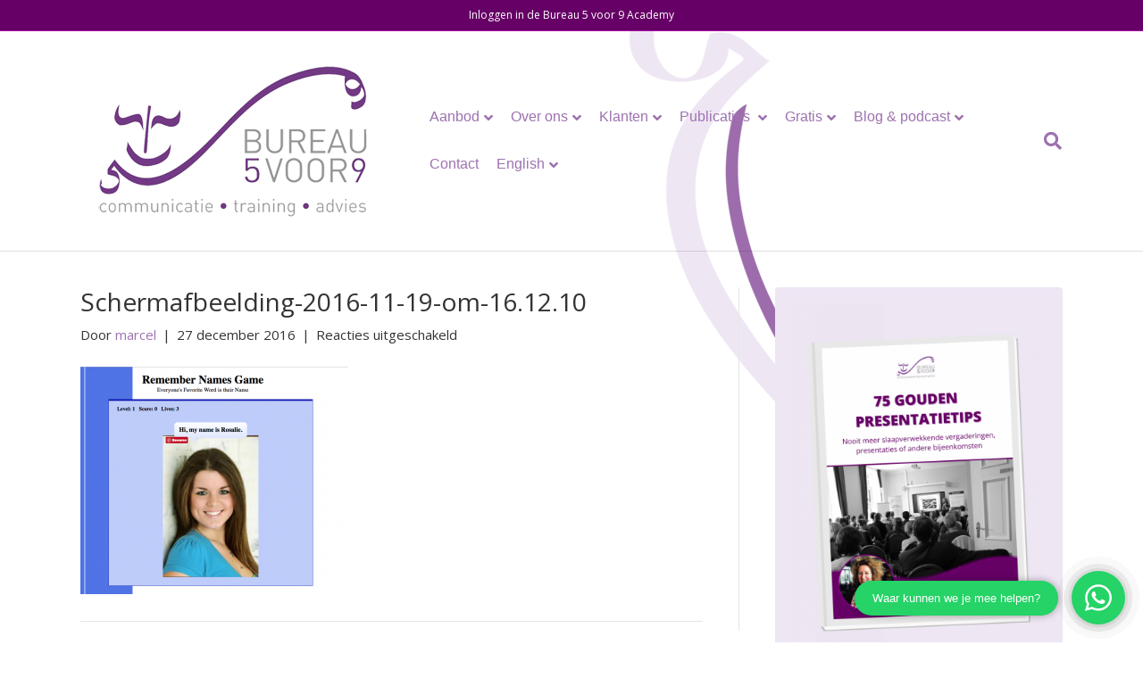

--- FILE ---
content_type: text/html; charset=UTF-8
request_url: https://www.5voor9.com/2016/11/19/namen-onthouden/schermafbeelding-2016-11-19-om-16-12-10/
body_size: 79617
content:
<!DOCTYPE html>
<html lang="nl-NL">
<head>
<meta charset="UTF-8" />
<meta name='viewport' content='width=device-width, initial-scale=1.0' />
<meta http-equiv='X-UA-Compatible' content='IE=edge' />
<link rel="profile" href="https://gmpg.org/xfn/11" />
<meta name='robots' content='index, follow, max-image-preview:large, max-snippet:-1, max-video-preview:-1' />

	<!-- This site is optimized with the Yoast SEO plugin v26.5 - https://yoast.com/wordpress/plugins/seo/ -->
	<title>Schermafbeelding-2016-11-19-om-16.12.10 - Bureau 5 voor 9</title>
	<link rel="canonical" href="https://www.5voor9.com/2016/11/19/namen-onthouden/schermafbeelding-2016-11-19-om-16-12-10/" />
	<meta property="og:locale" content="nl_NL" />
	<meta property="og:type" content="article" />
	<meta property="og:title" content="Schermafbeelding-2016-11-19-om-16.12.10 - Bureau 5 voor 9" />
	<meta property="og:url" content="https://www.5voor9.com/2016/11/19/namen-onthouden/schermafbeelding-2016-11-19-om-16-12-10/" />
	<meta property="og:site_name" content="Bureau 5 voor 9" />
	<meta property="article:modified_time" content="2016-12-27T10:08:26+00:00" />
	<meta property="og:image" content="https://www.5voor9.com/2016/11/19/namen-onthouden/schermafbeelding-2016-11-19-om-16-12-10" />
	<meta property="og:image:width" content="847" />
	<meta property="og:image:height" content="719" />
	<meta property="og:image:type" content="image/png" />
	<meta name="twitter:card" content="summary_large_image" />
	<script type="application/ld+json" class="yoast-schema-graph">{"@context":"https://schema.org","@graph":[{"@type":"WebPage","@id":"https://www.5voor9.com/2016/11/19/namen-onthouden/schermafbeelding-2016-11-19-om-16-12-10/","url":"https://www.5voor9.com/2016/11/19/namen-onthouden/schermafbeelding-2016-11-19-om-16-12-10/","name":"Schermafbeelding-2016-11-19-om-16.12.10 - Bureau 5 voor 9","isPartOf":{"@id":"https://www.5voor9.com/#website"},"primaryImageOfPage":{"@id":"https://www.5voor9.com/2016/11/19/namen-onthouden/schermafbeelding-2016-11-19-om-16-12-10/#primaryimage"},"image":{"@id":"https://www.5voor9.com/2016/11/19/namen-onthouden/schermafbeelding-2016-11-19-om-16-12-10/#primaryimage"},"thumbnailUrl":"https://www.5voor9.com/wp-content/uploads/2016/12/Schermafbeelding-2016-11-19-om-16.12.10.png","datePublished":"2016-12-27T10:08:20+00:00","dateModified":"2016-12-27T10:08:26+00:00","breadcrumb":{"@id":"https://www.5voor9.com/2016/11/19/namen-onthouden/schermafbeelding-2016-11-19-om-16-12-10/#breadcrumb"},"inLanguage":"nl-NL","potentialAction":[{"@type":"ReadAction","target":["https://www.5voor9.com/2016/11/19/namen-onthouden/schermafbeelding-2016-11-19-om-16-12-10/"]}]},{"@type":"ImageObject","inLanguage":"nl-NL","@id":"https://www.5voor9.com/2016/11/19/namen-onthouden/schermafbeelding-2016-11-19-om-16-12-10/#primaryimage","url":"https://www.5voor9.com/wp-content/uploads/2016/12/Schermafbeelding-2016-11-19-om-16.12.10.png","contentUrl":"https://www.5voor9.com/wp-content/uploads/2016/12/Schermafbeelding-2016-11-19-om-16.12.10.png","width":847,"height":719,"caption":"Mark, Hans, Sietse en Titia"},{"@type":"BreadcrumbList","@id":"https://www.5voor9.com/2016/11/19/namen-onthouden/schermafbeelding-2016-11-19-om-16-12-10/#breadcrumb","itemListElement":[{"@type":"ListItem","position":1,"name":"Home","item":"https://www.5voor9.com/"},{"@type":"ListItem","position":2,"name":"Namen onthouden? De beste tips","item":"https://www.5voor9.com/2016/11/19/namen-onthouden/"},{"@type":"ListItem","position":3,"name":"Schermafbeelding-2016-11-19-om-16.12.10"}]},{"@type":"WebSite","@id":"https://www.5voor9.com/#website","url":"https://www.5voor9.com/","name":"Bureau 5 voor 9","description":"Communicatie Training Advies","potentialAction":[{"@type":"SearchAction","target":{"@type":"EntryPoint","urlTemplate":"https://www.5voor9.com/?s={search_term_string}"},"query-input":{"@type":"PropertyValueSpecification","valueRequired":true,"valueName":"search_term_string"}}],"inLanguage":"nl-NL"}]}</script>
	<!-- / Yoast SEO plugin. -->


<link rel='dns-prefetch' href='//fonts.googleapis.com' />
<link href='https://fonts.gstatic.com' crossorigin rel='preconnect' />
<link rel="alternate" type="application/rss+xml" title="Bureau 5 voor 9 &raquo; feed" href="https://www.5voor9.com/feed/" />
<link rel="alternate" type="application/rss+xml" title="Bureau 5 voor 9 &raquo; reacties feed" href="https://www.5voor9.com/comments/feed/" />
<link rel="alternate" title="oEmbed (JSON)" type="application/json+oembed" href="https://www.5voor9.com/wp-json/oembed/1.0/embed?url=https%3A%2F%2Fwww.5voor9.com%2F2016%2F11%2F19%2Fnamen-onthouden%2Fschermafbeelding-2016-11-19-om-16-12-10%2F" />
<link rel="alternate" title="oEmbed (XML)" type="text/xml+oembed" href="https://www.5voor9.com/wp-json/oembed/1.0/embed?url=https%3A%2F%2Fwww.5voor9.com%2F2016%2F11%2F19%2Fnamen-onthouden%2Fschermafbeelding-2016-11-19-om-16-12-10%2F&#038;format=xml" />
<link rel="preload" href="https://www.5voor9.com/wp-content/plugins/bb-plugin/fonts/fontawesome/5.15.3/webfonts/fa-brands-400.woff2" as="font" type="font/woff2" crossorigin="anonymous">
<link rel="preload" href="https://www.5voor9.com/wp-content/plugins/bb-plugin/fonts/fontawesome/5.15.3/webfonts/fa-solid-900.woff2" as="font" type="font/woff2" crossorigin="anonymous">
<link rel="preload" href="https://www.5voor9.com/wp-content/plugins/bb-plugin/fonts/fontawesome/5.15.3/webfonts/fa-regular-400.woff2" as="font" type="font/woff2" crossorigin="anonymous">
		<!-- This site uses the Google Analytics by MonsterInsights plugin v9.10.0 - Using Analytics tracking - https://www.monsterinsights.com/ -->
		<!-- Opmerking: MonsterInsights is momenteel niet geconfigureerd op deze site. De site eigenaar moet authenticeren met Google Analytics in de MonsterInsights instellingen scherm. -->
					<!-- No tracking code set -->
				<!-- / Google Analytics by MonsterInsights -->
		<style id='wp-img-auto-sizes-contain-inline-css'>
img:is([sizes=auto i],[sizes^="auto," i]){contain-intrinsic-size:3000px 1500px}
/*# sourceURL=wp-img-auto-sizes-contain-inline-css */
</style>
<link rel='stylesheet' id='sgr-css' href='https://www.5voor9.com/wp-content/plugins/simple-google-recaptcha/sgr.css?ver=1680175734' media='all' />
<style id='wp-emoji-styles-inline-css'>

	img.wp-smiley, img.emoji {
		display: inline !important;
		border: none !important;
		box-shadow: none !important;
		height: 1em !important;
		width: 1em !important;
		margin: 0 0.07em !important;
		vertical-align: -0.1em !important;
		background: none !important;
		padding: 0 !important;
	}
/*# sourceURL=wp-emoji-styles-inline-css */
</style>
<style id='wp-block-library-inline-css'>
:root{--wp-block-synced-color:#7a00df;--wp-block-synced-color--rgb:122,0,223;--wp-bound-block-color:var(--wp-block-synced-color);--wp-editor-canvas-background:#ddd;--wp-admin-theme-color:#007cba;--wp-admin-theme-color--rgb:0,124,186;--wp-admin-theme-color-darker-10:#006ba1;--wp-admin-theme-color-darker-10--rgb:0,107,160.5;--wp-admin-theme-color-darker-20:#005a87;--wp-admin-theme-color-darker-20--rgb:0,90,135;--wp-admin-border-width-focus:2px}@media (min-resolution:192dpi){:root{--wp-admin-border-width-focus:1.5px}}.wp-element-button{cursor:pointer}:root .has-very-light-gray-background-color{background-color:#eee}:root .has-very-dark-gray-background-color{background-color:#313131}:root .has-very-light-gray-color{color:#eee}:root .has-very-dark-gray-color{color:#313131}:root .has-vivid-green-cyan-to-vivid-cyan-blue-gradient-background{background:linear-gradient(135deg,#00d084,#0693e3)}:root .has-purple-crush-gradient-background{background:linear-gradient(135deg,#34e2e4,#4721fb 50%,#ab1dfe)}:root .has-hazy-dawn-gradient-background{background:linear-gradient(135deg,#faaca8,#dad0ec)}:root .has-subdued-olive-gradient-background{background:linear-gradient(135deg,#fafae1,#67a671)}:root .has-atomic-cream-gradient-background{background:linear-gradient(135deg,#fdd79a,#004a59)}:root .has-nightshade-gradient-background{background:linear-gradient(135deg,#330968,#31cdcf)}:root .has-midnight-gradient-background{background:linear-gradient(135deg,#020381,#2874fc)}:root{--wp--preset--font-size--normal:16px;--wp--preset--font-size--huge:42px}.has-regular-font-size{font-size:1em}.has-larger-font-size{font-size:2.625em}.has-normal-font-size{font-size:var(--wp--preset--font-size--normal)}.has-huge-font-size{font-size:var(--wp--preset--font-size--huge)}.has-text-align-center{text-align:center}.has-text-align-left{text-align:left}.has-text-align-right{text-align:right}.has-fit-text{white-space:nowrap!important}#end-resizable-editor-section{display:none}.aligncenter{clear:both}.items-justified-left{justify-content:flex-start}.items-justified-center{justify-content:center}.items-justified-right{justify-content:flex-end}.items-justified-space-between{justify-content:space-between}.screen-reader-text{border:0;clip-path:inset(50%);height:1px;margin:-1px;overflow:hidden;padding:0;position:absolute;width:1px;word-wrap:normal!important}.screen-reader-text:focus{background-color:#ddd;clip-path:none;color:#444;display:block;font-size:1em;height:auto;left:5px;line-height:normal;padding:15px 23px 14px;text-decoration:none;top:5px;width:auto;z-index:100000}html :where(.has-border-color){border-style:solid}html :where([style*=border-top-color]){border-top-style:solid}html :where([style*=border-right-color]){border-right-style:solid}html :where([style*=border-bottom-color]){border-bottom-style:solid}html :where([style*=border-left-color]){border-left-style:solid}html :where([style*=border-width]){border-style:solid}html :where([style*=border-top-width]){border-top-style:solid}html :where([style*=border-right-width]){border-right-style:solid}html :where([style*=border-bottom-width]){border-bottom-style:solid}html :where([style*=border-left-width]){border-left-style:solid}html :where(img[class*=wp-image-]){height:auto;max-width:100%}:where(figure){margin:0 0 1em}html :where(.is-position-sticky){--wp-admin--admin-bar--position-offset:var(--wp-admin--admin-bar--height,0px)}@media screen and (max-width:600px){html :where(.is-position-sticky){--wp-admin--admin-bar--position-offset:0px}}

/*# sourceURL=wp-block-library-inline-css */
</style><style id='global-styles-inline-css'>
:root{--wp--preset--aspect-ratio--square: 1;--wp--preset--aspect-ratio--4-3: 4/3;--wp--preset--aspect-ratio--3-4: 3/4;--wp--preset--aspect-ratio--3-2: 3/2;--wp--preset--aspect-ratio--2-3: 2/3;--wp--preset--aspect-ratio--16-9: 16/9;--wp--preset--aspect-ratio--9-16: 9/16;--wp--preset--color--black: #000000;--wp--preset--color--cyan-bluish-gray: #abb8c3;--wp--preset--color--white: #ffffff;--wp--preset--color--pale-pink: #f78da7;--wp--preset--color--vivid-red: #cf2e2e;--wp--preset--color--luminous-vivid-orange: #ff6900;--wp--preset--color--luminous-vivid-amber: #fcb900;--wp--preset--color--light-green-cyan: #7bdcb5;--wp--preset--color--vivid-green-cyan: #00d084;--wp--preset--color--pale-cyan-blue: #8ed1fc;--wp--preset--color--vivid-cyan-blue: #0693e3;--wp--preset--color--vivid-purple: #9b51e0;--wp--preset--gradient--vivid-cyan-blue-to-vivid-purple: linear-gradient(135deg,rgb(6,147,227) 0%,rgb(155,81,224) 100%);--wp--preset--gradient--light-green-cyan-to-vivid-green-cyan: linear-gradient(135deg,rgb(122,220,180) 0%,rgb(0,208,130) 100%);--wp--preset--gradient--luminous-vivid-amber-to-luminous-vivid-orange: linear-gradient(135deg,rgb(252,185,0) 0%,rgb(255,105,0) 100%);--wp--preset--gradient--luminous-vivid-orange-to-vivid-red: linear-gradient(135deg,rgb(255,105,0) 0%,rgb(207,46,46) 100%);--wp--preset--gradient--very-light-gray-to-cyan-bluish-gray: linear-gradient(135deg,rgb(238,238,238) 0%,rgb(169,184,195) 100%);--wp--preset--gradient--cool-to-warm-spectrum: linear-gradient(135deg,rgb(74,234,220) 0%,rgb(151,120,209) 20%,rgb(207,42,186) 40%,rgb(238,44,130) 60%,rgb(251,105,98) 80%,rgb(254,248,76) 100%);--wp--preset--gradient--blush-light-purple: linear-gradient(135deg,rgb(255,206,236) 0%,rgb(152,150,240) 100%);--wp--preset--gradient--blush-bordeaux: linear-gradient(135deg,rgb(254,205,165) 0%,rgb(254,45,45) 50%,rgb(107,0,62) 100%);--wp--preset--gradient--luminous-dusk: linear-gradient(135deg,rgb(255,203,112) 0%,rgb(199,81,192) 50%,rgb(65,88,208) 100%);--wp--preset--gradient--pale-ocean: linear-gradient(135deg,rgb(255,245,203) 0%,rgb(182,227,212) 50%,rgb(51,167,181) 100%);--wp--preset--gradient--electric-grass: linear-gradient(135deg,rgb(202,248,128) 0%,rgb(113,206,126) 100%);--wp--preset--gradient--midnight: linear-gradient(135deg,rgb(2,3,129) 0%,rgb(40,116,252) 100%);--wp--preset--font-size--small: 13px;--wp--preset--font-size--medium: 20px;--wp--preset--font-size--large: 36px;--wp--preset--font-size--x-large: 42px;--wp--preset--spacing--20: 0.44rem;--wp--preset--spacing--30: 0.67rem;--wp--preset--spacing--40: 1rem;--wp--preset--spacing--50: 1.5rem;--wp--preset--spacing--60: 2.25rem;--wp--preset--spacing--70: 3.38rem;--wp--preset--spacing--80: 5.06rem;--wp--preset--shadow--natural: 6px 6px 9px rgba(0, 0, 0, 0.2);--wp--preset--shadow--deep: 12px 12px 50px rgba(0, 0, 0, 0.4);--wp--preset--shadow--sharp: 6px 6px 0px rgba(0, 0, 0, 0.2);--wp--preset--shadow--outlined: 6px 6px 0px -3px rgb(255, 255, 255), 6px 6px rgb(0, 0, 0);--wp--preset--shadow--crisp: 6px 6px 0px rgb(0, 0, 0);}:where(.is-layout-flex){gap: 0.5em;}:where(.is-layout-grid){gap: 0.5em;}body .is-layout-flex{display: flex;}.is-layout-flex{flex-wrap: wrap;align-items: center;}.is-layout-flex > :is(*, div){margin: 0;}body .is-layout-grid{display: grid;}.is-layout-grid > :is(*, div){margin: 0;}:where(.wp-block-columns.is-layout-flex){gap: 2em;}:where(.wp-block-columns.is-layout-grid){gap: 2em;}:where(.wp-block-post-template.is-layout-flex){gap: 1.25em;}:where(.wp-block-post-template.is-layout-grid){gap: 1.25em;}.has-black-color{color: var(--wp--preset--color--black) !important;}.has-cyan-bluish-gray-color{color: var(--wp--preset--color--cyan-bluish-gray) !important;}.has-white-color{color: var(--wp--preset--color--white) !important;}.has-pale-pink-color{color: var(--wp--preset--color--pale-pink) !important;}.has-vivid-red-color{color: var(--wp--preset--color--vivid-red) !important;}.has-luminous-vivid-orange-color{color: var(--wp--preset--color--luminous-vivid-orange) !important;}.has-luminous-vivid-amber-color{color: var(--wp--preset--color--luminous-vivid-amber) !important;}.has-light-green-cyan-color{color: var(--wp--preset--color--light-green-cyan) !important;}.has-vivid-green-cyan-color{color: var(--wp--preset--color--vivid-green-cyan) !important;}.has-pale-cyan-blue-color{color: var(--wp--preset--color--pale-cyan-blue) !important;}.has-vivid-cyan-blue-color{color: var(--wp--preset--color--vivid-cyan-blue) !important;}.has-vivid-purple-color{color: var(--wp--preset--color--vivid-purple) !important;}.has-black-background-color{background-color: var(--wp--preset--color--black) !important;}.has-cyan-bluish-gray-background-color{background-color: var(--wp--preset--color--cyan-bluish-gray) !important;}.has-white-background-color{background-color: var(--wp--preset--color--white) !important;}.has-pale-pink-background-color{background-color: var(--wp--preset--color--pale-pink) !important;}.has-vivid-red-background-color{background-color: var(--wp--preset--color--vivid-red) !important;}.has-luminous-vivid-orange-background-color{background-color: var(--wp--preset--color--luminous-vivid-orange) !important;}.has-luminous-vivid-amber-background-color{background-color: var(--wp--preset--color--luminous-vivid-amber) !important;}.has-light-green-cyan-background-color{background-color: var(--wp--preset--color--light-green-cyan) !important;}.has-vivid-green-cyan-background-color{background-color: var(--wp--preset--color--vivid-green-cyan) !important;}.has-pale-cyan-blue-background-color{background-color: var(--wp--preset--color--pale-cyan-blue) !important;}.has-vivid-cyan-blue-background-color{background-color: var(--wp--preset--color--vivid-cyan-blue) !important;}.has-vivid-purple-background-color{background-color: var(--wp--preset--color--vivid-purple) !important;}.has-black-border-color{border-color: var(--wp--preset--color--black) !important;}.has-cyan-bluish-gray-border-color{border-color: var(--wp--preset--color--cyan-bluish-gray) !important;}.has-white-border-color{border-color: var(--wp--preset--color--white) !important;}.has-pale-pink-border-color{border-color: var(--wp--preset--color--pale-pink) !important;}.has-vivid-red-border-color{border-color: var(--wp--preset--color--vivid-red) !important;}.has-luminous-vivid-orange-border-color{border-color: var(--wp--preset--color--luminous-vivid-orange) !important;}.has-luminous-vivid-amber-border-color{border-color: var(--wp--preset--color--luminous-vivid-amber) !important;}.has-light-green-cyan-border-color{border-color: var(--wp--preset--color--light-green-cyan) !important;}.has-vivid-green-cyan-border-color{border-color: var(--wp--preset--color--vivid-green-cyan) !important;}.has-pale-cyan-blue-border-color{border-color: var(--wp--preset--color--pale-cyan-blue) !important;}.has-vivid-cyan-blue-border-color{border-color: var(--wp--preset--color--vivid-cyan-blue) !important;}.has-vivid-purple-border-color{border-color: var(--wp--preset--color--vivid-purple) !important;}.has-vivid-cyan-blue-to-vivid-purple-gradient-background{background: var(--wp--preset--gradient--vivid-cyan-blue-to-vivid-purple) !important;}.has-light-green-cyan-to-vivid-green-cyan-gradient-background{background: var(--wp--preset--gradient--light-green-cyan-to-vivid-green-cyan) !important;}.has-luminous-vivid-amber-to-luminous-vivid-orange-gradient-background{background: var(--wp--preset--gradient--luminous-vivid-amber-to-luminous-vivid-orange) !important;}.has-luminous-vivid-orange-to-vivid-red-gradient-background{background: var(--wp--preset--gradient--luminous-vivid-orange-to-vivid-red) !important;}.has-very-light-gray-to-cyan-bluish-gray-gradient-background{background: var(--wp--preset--gradient--very-light-gray-to-cyan-bluish-gray) !important;}.has-cool-to-warm-spectrum-gradient-background{background: var(--wp--preset--gradient--cool-to-warm-spectrum) !important;}.has-blush-light-purple-gradient-background{background: var(--wp--preset--gradient--blush-light-purple) !important;}.has-blush-bordeaux-gradient-background{background: var(--wp--preset--gradient--blush-bordeaux) !important;}.has-luminous-dusk-gradient-background{background: var(--wp--preset--gradient--luminous-dusk) !important;}.has-pale-ocean-gradient-background{background: var(--wp--preset--gradient--pale-ocean) !important;}.has-electric-grass-gradient-background{background: var(--wp--preset--gradient--electric-grass) !important;}.has-midnight-gradient-background{background: var(--wp--preset--gradient--midnight) !important;}.has-small-font-size{font-size: var(--wp--preset--font-size--small) !important;}.has-medium-font-size{font-size: var(--wp--preset--font-size--medium) !important;}.has-large-font-size{font-size: var(--wp--preset--font-size--large) !important;}.has-x-large-font-size{font-size: var(--wp--preset--font-size--x-large) !important;}
/*# sourceURL=global-styles-inline-css */
</style>

<style id='classic-theme-styles-inline-css'>
/*! This file is auto-generated */
.wp-block-button__link{color:#fff;background-color:#32373c;border-radius:9999px;box-shadow:none;text-decoration:none;padding:calc(.667em + 2px) calc(1.333em + 2px);font-size:1.125em}.wp-block-file__button{background:#32373c;color:#fff;text-decoration:none}
/*# sourceURL=/wp-includes/css/classic-themes.min.css */
</style>
<link rel='stylesheet' id='dashicons-css' href='https://www.5voor9.com/wp-includes/css/dashicons.min.css?ver=6.9' media='all' />
<link rel='stylesheet' id='jquery-magnificpopup-css' href='https://www.5voor9.com/wp-content/plugins/bb-plugin/css/jquery.magnificpopup.min.css?ver=2.5.0.2' media='all' />
<link rel='stylesheet' id='font-awesome-5-css' href='https://www.5voor9.com/wp-content/plugins/bb-plugin/fonts/fontawesome/5.15.3/css/all.min.css?ver=2.5.0.2' media='all' />
<link rel='stylesheet' id='bootstrap-css' href='https://www.5voor9.com/wp-content/themes/bb-theme/css/bootstrap.min.css?ver=1.7.9' media='all' />
<link rel='stylesheet' id='fl-automator-skin-css' href='https://www.5voor9.com/wp-content/uploads/bb-theme/skin-61e15c6f0f9f5.css?ver=1.7.9' media='all' />
<link rel='stylesheet' id='fl-builder-google-fonts-c6fcdde087c9ccb6a474b897f98c680a-css' href='//fonts.googleapis.com/css?family=Open+Sans%3A300%2C400%2C700%2C400&#038;ver=6.9' media='all' />
<script id="sgr-js-extra">
var sgr = {"sgr_site_key":"6LfxcEQlAAAAAJI3I1WhzgYia8kPV7i6a4qfbONc"};
//# sourceURL=sgr-js-extra
</script>
<script src="https://www.5voor9.com/wp-content/plugins/simple-google-recaptcha/sgr.js?ver=1680175734" id="sgr-js"></script>
<script src="https://www.5voor9.com/wp-includes/js/jquery/jquery.min.js?ver=3.7.1" id="jquery-core-js"></script>
<script src="https://www.5voor9.com/wp-includes/js/jquery/jquery-migrate.min.js?ver=3.4.1" id="jquery-migrate-js"></script>
<link rel="https://api.w.org/" href="https://www.5voor9.com/wp-json/" /><link rel="alternate" title="JSON" type="application/json" href="https://www.5voor9.com/wp-json/wp/v2/media/5215" /><link rel="EditURI" type="application/rsd+xml" title="RSD" href="https://www.5voor9.com/xmlrpc.php?rsd" />
<link rel='shortlink' href='https://www.5voor9.com/?p=5215' />
	<style>

		body .btn-primary,
		body button,
		body input[type=button],
		body input[type=submit] {
			border: 0;
			background-color: #9d71b0		}

		body .btn-primary:hover,
		body button:hover,
		body input[type=button]:hover,
		body input[type=submit]:hover {
			border: 0;
			background-color: #424242		}

		#breadcrumbs {
			max-width: 1140px;
			margin: 0 auto;
			padding: 10px 20px;
		}
	</style>
	<link rel="icon" href="https://www.5voor9.com/wp-content/uploads/2016/01/cropped-logo-gezicht-5-1-32x32.png" sizes="32x32" />
<link rel="icon" href="https://www.5voor9.com/wp-content/uploads/2016/01/cropped-logo-gezicht-5-1-192x192.png" sizes="192x192" />
<link rel="apple-touch-icon" href="https://www.5voor9.com/wp-content/uploads/2016/01/cropped-logo-gezicht-5-1-180x180.png" />
<meta name="msapplication-TileImage" content="https://www.5voor9.com/wp-content/uploads/2016/01/cropped-logo-gezicht-5-1-270x270.png" />
		<style id="wp-custom-css">
			

/*
CSS Migrated from BB theme:
*/

.fl-page-nav-wrap {
    border-bottom: 0px;
    border-top: 0px;
}

.fl-page-nav-wrap .navbar-nav > li.current-menu-item > a,
.fl-page-nav-wrap .navbar-nav > li.current-menu-item > a i {
    color: #424242;
}

.fl-page-nav-right.fl-page-header-fixed, 
.fl-page-header-fixed {
    background-color: #ffffff;
}

.fl-content-slider {
    box-shadow: 0 3px 15px rgba(0,0,0,.2);
    border-radius: 4px;
}

.fl-content-slider .fl-slide-bg-photo,
.fl-content-slider .fl-slide-content {
    border-radius: 4px;
}

body a img.alignright,
body .alignright {
    float: right;
    margin: 3px 0 7px 2px;
}

h3, h6 {
    color: #9e6bae;
}

aside.fl-widget {
    background-color: #eee6f3;
    margin-bottom: 20px;
    padding: 20px;
    border-radius: 4px;
}

.fl-page-footer-widgets .fl-widget {
    background: transparent;
}

.gform_wrapper .field_sublabel_below .ginput_complex.ginput_container label {
    font-size: 0.8em;
}

.fl-archive .fl-archive-title {
    font-size: 25px
}

body .addthis_toolbox{
    max-width: 1100px;
    margin: 0 auto;
}
.container,
.fl-full-width .container,
.fl-builder .container.fl-content-full {
	padding-left: 20px;	
	padding-right: 20px;
	max-width: 100%;
}

button, input[type="button"], input[type="submit"] {
	color: #fff;
}

/* Autorespond fixes */

.arformSUBSCR__1499428317668 {
    padding-top: 10px!important;
    background-color: #fff;
}

body .ar5 {
	width: 100%!important;
}

body .ar5 .btn {
	white-space: normal;
}		</style>
		<script> window.Widget = { key: '5ef4b26899c6b' }; (function (e, t) {     var n = e.createElement(t);     n.async = true;     n.src = 'https://static.futy-widget.com/js/widget.js';     var r = e.getElementsByTagName(t)[0];     r.parentNode.insertBefore(n, r); })(document, 'script'); </script>
<link rel="stylesheet" href="https://www.5voor9.com/wp-content/themes/timone-base/style.css" /></head>
<body class="attachment wp-singular attachment-template-default single single-attachment postid-5215 attachmentid-5215 attachment-png wp-theme-bb-theme wp-child-theme-timone-base fl-framework-bootstrap fl-preset-default fl-full-width fl-scroll-to-top fl-search-active fl-submenu-indicator" itemscope="itemscope" itemtype="https://schema.org/WebPage">
<div id="fb-root"></div>
<script>(function(d, s, id) {
  var js, fjs = d.getElementsByTagName(s)[0];
  if (d.getElementById(id)) return;
  js = d.createElement(s); js.id = id;
  js.src = "//connect.facebook.net/en_US/sdk.js#xfbml=1&version=v2.10";
  fjs.parentNode.insertBefore(js, fjs);
}(document, 'script', 'facebook-jssdk'));</script><a aria-label="Spring naar content" class="fl-screen-reader-text" href="#fl-main-content">Spring naar content</a><div class="fl-page">
	<header class="fl-page-header fl-page-header-fixed fl-page-nav-right fl-page-nav-toggle-button fl-page-nav-toggle-visible-mobile"  role="banner">
	<div class="fl-page-header-wrap">
		<div class="fl-page-header-container container">
			<div class="fl-page-header-row row">
				<div class="col-sm-12 col-md-3 fl-page-logo-wrap">
					<div class="fl-page-header-logo">
						<a href="https://www.5voor9.com/"><img loading="false" data-no-lazy="1" class="fl-logo-img" itemscope itemtype="https://schema.org/ImageObject" src="https://5voor9.com/wp-content/uploads/2014/03/b59logokopie-small2.png" data-retina="" title="" alt="Bureau 5 voor 9" /><meta itemprop="name" content="Bureau 5 voor 9" /></a>
					</div>
				</div>
				<div class="col-sm-12 col-md-9 fl-page-fixed-nav-wrap">
					<div class="fl-page-nav-wrap">
						<nav class="fl-page-nav fl-nav navbar navbar-default navbar-expand-md" aria-label="Hoofdmenu" role="navigation">
							<button type="button" class="navbar-toggle navbar-toggler" data-toggle="collapse" data-target=".fl-page-nav-collapse">
								<span>Menu</span>
							</button>
							<div class="fl-page-nav-collapse collapse navbar-collapse">
								<ul id="menu-hoofdmenu" class="nav navbar-nav navbar-right menu fl-theme-menu"><li id="menu-item-6144" class="menu-item menu-item-type-custom menu-item-object-custom menu-item-has-children menu-item-6144 nav-item"><a href="#" class="nav-link">Aanbod</a><div class="fl-submenu-icon-wrap"><span class="fl-submenu-toggle-icon"></span></div>
<ul class="sub-menu">
	<li id="menu-item-4905" class="menu-item menu-item-type-post_type menu-item-object-page menu-item-has-children menu-item-4905 nav-item"><a href="https://www.5voor9.com/trainingsaanbod/trainers/" class="nav-link">Speciaal voor trainers</a><div class="fl-submenu-icon-wrap"><span class="fl-submenu-toggle-icon"></span></div>
	<ul class="sub-menu">
		<li id="menu-item-4908" class="menu-item menu-item-type-post_type menu-item-object-page menu-item-4908 nav-item"><a href="https://www.5voor9.com/trainingsaanbod/organisaties/aan-de-slag-met-actiekaarten/" class="nav-link">Aan de slag met actiekaarten</a></li>
		<li id="menu-item-4909" class="menu-item menu-item-type-post_type menu-item-object-page menu-item-4909 nav-item"><a href="https://www.5voor9.com/trainingsaanbod/trainers/de-activerende-trainer/" class="nav-link">Opleiding tot Activerende Trainer</a></li>
		<li id="menu-item-4910" class="menu-item menu-item-type-post_type menu-item-object-page menu-item-4910 nav-item"><a href="https://www.5voor9.com/trainingsaanbod/trainers/de-trainer-als-ondernemer/" class="nav-link">Opleiding tot De Ondernemende Trainer</a></li>
		<li id="menu-item-4911" class="menu-item menu-item-type-post_type menu-item-object-page menu-item-4911 nav-item"><a href="https://www.5voor9.com/trainingsaanbod/trainers/trainer-als-mens/" class="nav-link">Opleiding voor Persoonlijk Succes</a></li>
		<li id="menu-item-7276" class="menu-item menu-item-type-post_type menu-item-object-page menu-item-7276 nav-item"><a href="https://www.5voor9.com/powertools-voor-online-trainingen/" class="nav-link">Powertools voor Online Trainingen</a></li>
	</ul>
</li>
	<li id="menu-item-4906" class="menu-item menu-item-type-post_type menu-item-object-page menu-item-has-children menu-item-4906 nav-item"><a href="https://www.5voor9.com/trainingsaanbod/hbo-docenten/" class="nav-link">Speciaal voor hbo-docenten</a><div class="fl-submenu-icon-wrap"><span class="fl-submenu-toggle-icon"></span></div>
	<ul class="sub-menu">
		<li id="menu-item-4915" class="menu-item menu-item-type-post_type menu-item-object-page menu-item-4915 nav-item"><a href="https://www.5voor9.com/trainingsaanbod/hbo-docenten/leergang-didactiek-voor-startende-hbo-docenten/" class="nav-link">Leergang didactiek voor (startende) hbo-docenten</a></li>
		<li id="menu-item-4907" class="menu-item menu-item-type-post_type menu-item-object-page menu-item-4907 nav-item"><a href="https://www.5voor9.com/trainingsaanbod/hbo-docenten/workshops/" class="nav-link">Workshops</a></li>
		<li id="menu-item-4912" class="menu-item menu-item-type-post_type menu-item-object-page menu-item-4912 nav-item"><a href="https://www.5voor9.com/trainingsaanbod/hbo-docenten/studiedagen/" class="nav-link">Studiedagen</a></li>
		<li id="menu-item-4916" class="menu-item menu-item-type-post_type menu-item-object-page menu-item-4916 nav-item"><a href="https://www.5voor9.com/trainingsaanbod/hbo-docenten/didactische-coaching/" class="nav-link">Didactische coaching</a></li>
		<li id="menu-item-4917" class="menu-item menu-item-type-post_type menu-item-object-page menu-item-4917 nav-item"><a href="https://www.5voor9.com/trainingsaanbod/hbo-docenten/thema-intervisie/" class="nav-link">Thema-intervisie</a></li>
	</ul>
</li>
	<li id="menu-item-4913" class="menu-item menu-item-type-post_type menu-item-object-page menu-item-has-children menu-item-4913 nav-item"><a href="https://www.5voor9.com/trainingsaanbod/organisaties/" class="nav-link">Speciaal voor organisaties</a><div class="fl-submenu-icon-wrap"><span class="fl-submenu-toggle-icon"></span></div>
	<ul class="sub-menu">
		<li id="menu-item-4918" class="menu-item menu-item-type-post_type menu-item-object-page menu-item-4918 nav-item"><a href="https://www.5voor9.com/trainingsaanbod/organisaties/inspirerende-bijeenkomsten-organiseren/" class="nav-link">Inspirerende bijeenkomsten organiseren</a></li>
		<li id="menu-item-4919" class="menu-item menu-item-type-post_type menu-item-object-page menu-item-4919 nav-item"><a href="https://www.5voor9.com/trainingsaanbod/organisaties/aan-de-slag-met-actiekaarten/" class="nav-link">Aan de slag met actiekaarten</a></li>
		<li id="menu-item-5452" class="menu-item menu-item-type-post_type menu-item-object-page menu-item-5452 nav-item"><a href="https://www.5voor9.com/trainingsaanbod/organisaties/mindmappen/" class="nav-link">Mindmappen</a></li>
		<li id="menu-item-4921" class="menu-item menu-item-type-post_type menu-item-object-page menu-item-4921 nav-item"><a href="https://www.5voor9.com/trainingsaanbod/organisaties/creatieve-technieken/" class="nav-link">Creatieve technieken</a></li>
		<li id="menu-item-4922" class="menu-item menu-item-type-post_type menu-item-object-page menu-item-4922 nav-item"><a href="https://www.5voor9.com/trainingsaanbod/organisaties/overtuigend-presenteren/" class="nav-link">Overtuigend presenteren</a></li>
		<li id="menu-item-4923" class="menu-item menu-item-type-post_type menu-item-object-page menu-item-4923 nav-item"><a href="https://www.5voor9.com/trainingsaanbod/organisaties/een-goed-gesprek/" class="nav-link">Moeilijke gesprekken voeren</a></li>
		<li id="menu-item-4924" class="menu-item menu-item-type-post_type menu-item-object-page menu-item-4924 nav-item"><a href="https://www.5voor9.com/trainingsaanbod/organisaties/maak-me-niet-gek/" class="nav-link">Maak me (niet) gek!</a></li>
		<li id="menu-item-4925" class="menu-item menu-item-type-post_type menu-item-object-page menu-item-4925 nav-item"><a href="https://www.5voor9.com/trainingsaanbod/organisaties/intervisietechnieken/" class="nav-link">Intervisietechnieken</a></li>
		<li id="menu-item-4926" class="menu-item menu-item-type-post_type menu-item-object-page menu-item-4926 nav-item"><a href="https://www.5voor9.com/trainingsaanbod/organisaties/meervoudige-intelligenties/" class="nav-link">Meervoudige intelligenties</a></li>
		<li id="menu-item-4927" class="menu-item menu-item-type-post_type menu-item-object-page menu-item-4927 nav-item"><a href="https://www.5voor9.com/trainingsaanbod/organisaties/mindfulness/" class="nav-link">Mindfulness</a></li>
	</ul>
</li>
	<li id="menu-item-4914" class="menu-item menu-item-type-post_type menu-item-object-page menu-item-4914 nav-item"><a href="https://www.5voor9.com/trainingsaanbod/titia-als-spreker/" class="nav-link">Titia als keynote spreker of workshopleider</a></li>
	<li id="menu-item-4938" class="menu-item menu-item-type-post_type menu-item-object-page menu-item-4938 nav-item"><a href="https://www.5voor9.com/tips/praktijksessie/" class="nav-link">Praktijksessies</a></li>
</ul>
</li>
<li id="menu-item-6141" class="menu-item menu-item-type-custom menu-item-object-custom menu-item-has-children menu-item-6141 nav-item"><a href="#" class="nav-link">Over ons</a><div class="fl-submenu-icon-wrap"><span class="fl-submenu-toggle-icon"></span></div>
<ul class="sub-menu">
	<li id="menu-item-6142" class="menu-item menu-item-type-custom menu-item-object-custom menu-item-has-children menu-item-6142 nav-item"><a href="#" class="nav-link">Contact</a><div class="fl-submenu-icon-wrap"><span class="fl-submenu-toggle-icon"></span></div>
	<ul class="sub-menu">
		<li id="menu-item-5802" class="menu-item menu-item-type-post_type menu-item-object-page menu-item-5802 nav-item"><a href="https://www.5voor9.com/contact/" class="nav-link">Contact</a></li>
		<li id="menu-item-4947" class="menu-item menu-item-type-post_type menu-item-object-page menu-item-4947 nav-item"><a href="https://www.5voor9.com/contact/route-beschrijving/" class="nav-link">Routebeschrijving</a></li>
	</ul>
</li>
	<li id="menu-item-4943" class="menu-item menu-item-type-post_type menu-item-object-page menu-item-4943 nav-item"><a href="https://www.5voor9.com/over-ons/impact/" class="nav-link">Missie, Visie en Aanpak</a></li>
	<li id="menu-item-4944" class="menu-item menu-item-type-post_type menu-item-object-page menu-item-4944 nav-item"><a href="https://www.5voor9.com/over-ons/titia-van-der-ploeg/" class="nav-link">Titia van der Ploeg</a></li>
	<li id="menu-item-4945" class="menu-item menu-item-type-post_type menu-item-object-page menu-item-4945 nav-item"><a href="https://www.5voor9.com/over-ons/trainers/" class="nav-link">Trainers</a></li>
</ul>
</li>
<li id="menu-item-6139" class="menu-item menu-item-type-custom menu-item-object-custom menu-item-has-children menu-item-6139 nav-item"><a href="#" class="nav-link">Klanten</a><div class="fl-submenu-icon-wrap"><span class="fl-submenu-toggle-icon"></span></div>
<ul class="sub-menu">
	<li id="menu-item-5744" class="menu-item menu-item-type-post_type menu-item-object-page menu-item-5744 nav-item"><a href="https://www.5voor9.com/klanten/opdrachtgevers/" class="nav-link">Opdrachtgevers</a></li>
	<li id="menu-item-4902" class="menu-item menu-item-type-post_type menu-item-object-page menu-item-4902 nav-item"><a href="https://www.5voor9.com/klanten/deelnemers/" class="nav-link">Ervaringen van deelnemers</a></li>
</ul>
</li>
<li id="menu-item-4928" class="menu-item menu-item-type-post_type menu-item-object-page menu-item-has-children menu-item-4928 nav-item"><a href="https://www.5voor9.com/publicaties/" class="nav-link">Publicaties <i></i></a><div class="fl-submenu-icon-wrap"><span class="fl-submenu-toggle-icon"></span></div>
<ul class="sub-menu">
	<li id="menu-item-4929" class="menu-item menu-item-type-post_type menu-item-object-page menu-item-4929 nav-item"><a href="https://www.5voor9.com/publicaties/training-20/" class="nav-link">Training 2.0</a></li>
	<li id="menu-item-4930" class="menu-item menu-item-type-post_type menu-item-object-page menu-item-4930 nav-item"><a href="https://www.5voor9.com/publicaties/actiekaarten/" class="nav-link">Toolkit Actiekaarten</a></li>
	<li id="menu-item-4931" class="menu-item menu-item-type-post_type menu-item-object-page menu-item-4931 nav-item"><a href="https://www.5voor9.com/publicaties/mindmappen/" class="nav-link">Mindmappen</a></li>
	<li id="menu-item-4933" class="menu-item menu-item-type-post_type menu-item-object-page menu-item-4933 nav-item"><a href="https://www.5voor9.com/publicaties/verwacht/" class="nav-link">Alle 13 goed, digitaal werkboek</a></li>
</ul>
</li>
<li id="menu-item-7215" class="menu-item menu-item-type-custom menu-item-object-custom menu-item-has-children menu-item-7215 nav-item"><a class="nav-link">Gratis</a><div class="fl-submenu-icon-wrap"><span class="fl-submenu-toggle-icon"></span></div>
<ul class="sub-menu">
	<li id="menu-item-7216" class="menu-item menu-item-type-post_type menu-item-object-page menu-item-7216 nav-item"><a href="https://www.5voor9.com/25-online-presentatietips/" class="nav-link">25 online presentatietips</a></li>
	<li id="menu-item-7217" class="menu-item menu-item-type-post_type menu-item-object-page menu-item-7217 nav-item"><a href="https://www.5voor9.com/75-gouden-presentatietips/" class="nav-link">75 gouden presentatietips</a></li>
	<li id="menu-item-4932" class="menu-item menu-item-type-post_type menu-item-object-page menu-item-4932 nav-item"><a href="https://www.5voor9.com/publicaties/diverging-conversations-through-facilitation-24-targeted-cases/" class="nav-link">Facilitation</a></li>
	<li id="menu-item-4937" class="menu-item menu-item-type-post_type menu-item-object-page menu-item-4937 nav-item"><a href="https://www.5voor9.com/tips/e-book/" class="nav-link">Succesvolle tweegesprekken</a></li>
</ul>
</li>
<li id="menu-item-6138" class="menu-item menu-item-type-custom menu-item-object-custom menu-item-has-children menu-item-6138 nav-item"><a href="#" class="nav-link">Blog &amp; podcast</a><div class="fl-submenu-icon-wrap"><span class="fl-submenu-toggle-icon"></span></div>
<ul class="sub-menu">
	<li id="menu-item-4936" class="menu-item menu-item-type-taxonomy menu-item-object-category menu-item-4936 nav-item"><a href="https://www.5voor9.com/category/blog/" class="nav-link">Blog</a></li>
	<li id="menu-item-6918" class="menu-item menu-item-type-taxonomy menu-item-object-category menu-item-6918 nav-item"><a href="https://www.5voor9.com/category/podcast/" class="nav-link">Podcast</a></li>
	<li id="menu-item-4900" class="menu-item menu-item-type-taxonomy menu-item-object-category menu-item-4900 nav-item"><a href="https://www.5voor9.com/category/nieuws/" class="nav-link">Nieuws</a></li>
</ul>
</li>
<li id="menu-item-7342" class="menu-item menu-item-type-post_type menu-item-object-page menu-item-7342 nav-item"><a href="https://www.5voor9.com/contact/" class="nav-link">Contact</a></li>
<li id="menu-item-6143" class="menu-item menu-item-type-custom menu-item-object-custom menu-item-has-children menu-item-6143 nav-item"><a href="#" class="nav-link">English</a><div class="fl-submenu-icon-wrap"><span class="fl-submenu-toggle-icon"></span></div>
<ul class="sub-menu">
	<li id="menu-item-4952" class="menu-item menu-item-type-post_type menu-item-object-page menu-item-4952 nav-item"><a href="https://www.5voor9.com/english-pages/train-the-trainer/" class="nav-link">Train-the-Trainer program</a></li>
	<li id="menu-item-4953" class="menu-item menu-item-type-post_type menu-item-object-page menu-item-4953 nav-item"><a href="https://www.5voor9.com/english-pages/information-for-university-lectures/" class="nav-link">Information for university lecturers</a></li>
	<li id="menu-item-4954" class="menu-item menu-item-type-post_type menu-item-object-page menu-item-has-children menu-item-4954 nav-item"><a href="https://www.5voor9.com/english-pages/other-programs/" class="nav-link">Other programs</a><div class="fl-submenu-icon-wrap"><span class="fl-submenu-toggle-icon"></span></div>
	<ul class="sub-menu">
		<li id="menu-item-4955" class="menu-item menu-item-type-post_type menu-item-object-page menu-item-4955 nav-item"><a href="https://www.5voor9.com/english-pages/other-programs/mindmapping-eng/" class="nav-link">Mindmapping</a></li>
		<li id="menu-item-4956" class="menu-item menu-item-type-post_type menu-item-object-page menu-item-4956 nav-item"><a href="https://www.5voor9.com/english-pages/other-programs/multiple-intelligences/" class="nav-link">Multiple Intelligences</a></li>
		<li id="menu-item-4957" class="menu-item menu-item-type-post_type menu-item-object-page menu-item-4957 nav-item"><a href="https://www.5voor9.com/english-pages/other-programs/intervision-techniques/" class="nav-link">Intervision techniques</a></li>
	</ul>
</li>
	<li id="menu-item-4958" class="menu-item menu-item-type-post_type menu-item-object-page menu-item-4958 nav-item"><a href="https://www.5voor9.com/english-pages/titia-as-speaker/" class="nav-link">Titia as speaker</a></li>
	<li id="menu-item-4959" class="menu-item menu-item-type-post_type menu-item-object-page menu-item-4959 nav-item"><a href="https://www.5voor9.com/publications/" class="nav-link">Publications and free downloads</a></li>
	<li id="menu-item-4949" class="menu-item menu-item-type-post_type menu-item-object-page menu-item-has-children menu-item-4949 nav-item"><a href="https://www.5voor9.com/clients/" class="nav-link">Clients</a><div class="fl-submenu-icon-wrap"><span class="fl-submenu-toggle-icon"></span></div>
	<ul class="sub-menu">
		<li id="menu-item-4950" class="menu-item menu-item-type-post_type menu-item-object-page menu-item-4950 nav-item"><a href="https://www.5voor9.com/testimonials-of-participants/" class="nav-link">Testimonials of participants</a></li>
		<li id="menu-item-4951" class="menu-item menu-item-type-post_type menu-item-object-page menu-item-4951 nav-item"><a href="https://www.5voor9.com/client-list/" class="nav-link">Client list</a></li>
	</ul>
</li>
	<li id="menu-item-4960" class="menu-item menu-item-type-post_type menu-item-object-page menu-item-has-children menu-item-4960 nav-item"><a href="https://www.5voor9.com/english-pages/about-us/" class="nav-link">About us</a><div class="fl-submenu-icon-wrap"><span class="fl-submenu-toggle-icon"></span></div>
	<ul class="sub-menu">
		<li id="menu-item-4961" class="menu-item menu-item-type-post_type menu-item-object-page menu-item-4961 nav-item"><a href="https://www.5voor9.com/about-5-voor-9/" class="nav-link">About Bureau 5 voor 9</a></li>
		<li id="menu-item-4962" class="menu-item menu-item-type-post_type menu-item-object-page menu-item-4962 nav-item"><a href="https://www.5voor9.com/english-pages/about-us/about-titia-van-der-ploeg/" class="nav-link">About Titia van der Ploeg</a></li>
		<li id="menu-item-4963" class="menu-item menu-item-type-post_type menu-item-object-page menu-item-4963 nav-item"><a href="https://www.5voor9.com/english-pages/about-us/trainer-of-the-year/" class="nav-link">Trainer of the Year</a></li>
	</ul>
</li>
	<li id="menu-item-4964" class="menu-item menu-item-type-post_type menu-item-object-page menu-item-4964 nav-item"><a href="https://www.5voor9.com/contact-eng/" class="nav-link">Contact us</a></li>
</ul>
</li>
</ul>							</div>
						</nav>
					</div>
				</div>
			</div>
		</div>
	</div>
</header><!-- .fl-page-header-fixed -->
<div class="fl-page-bar">
	<div class="fl-page-bar-container container">
		<div class="fl-page-bar-row row">
			<div class="col-md-12 text-center clearfix"><div class="fl-page-bar-text fl-page-bar-text-1"><a href="https://members.5voor9.com/">Inloggen in de Bureau 5 voor 9 Academy</a></div></div>					</div>
	</div>
</div><!-- .fl-page-bar -->
<header class="fl-page-header fl-page-header-primary fl-page-nav-right fl-page-nav-toggle-button fl-page-nav-toggle-visible-mobile" itemscope="itemscope" itemtype="https://schema.org/WPHeader"  role="banner">
	<div class="fl-page-header-wrap">
		<div class="fl-page-header-container container">
			<div class="fl-page-header-row row">
				<div class="col-sm-12 col-md-4 fl-page-header-logo-col">
					<div class="fl-page-header-logo" itemscope="itemscope" itemtype="https://schema.org/Organization">
						<a href="https://www.5voor9.com/" itemprop="url"><img loading="false" data-no-lazy="1" class="fl-logo-img" itemscope itemtype="https://schema.org/ImageObject" src="https://5voor9.com/wp-content/uploads/2014/03/b59logokopie-small2.png" data-retina="" title="" alt="Bureau 5 voor 9" /><meta itemprop="name" content="Bureau 5 voor 9" /></a>
											</div>
				</div>
				<div class="col-sm-12 col-md-8 fl-page-nav-col">
					<div class="fl-page-nav-wrap">
						<nav class="fl-page-nav fl-nav navbar navbar-default navbar-expand-md" aria-label="Hoofdmenu" itemscope="itemscope" itemtype="https://schema.org/SiteNavigationElement" role="navigation">
							<button type="button" class="navbar-toggle navbar-toggler" data-toggle="collapse" data-target=".fl-page-nav-collapse">
								<span>Menu</span>
							</button>
							<div class="fl-page-nav-collapse collapse navbar-collapse">
								<div class="fl-page-nav-search">
	<a href="javascript:void(0);" class="fas fa-search" aria-label="Zoeken" aria-expanded="false" aria-haspopup="true" id='flsearchform'></a>
	<form method="get" role="search" aria-label="Zoeken" action="https://www.5voor9.com/" title="Typ en klik op Enter om te zoeken">
		<input type="search" class="fl-search-input form-control" name="s" placeholder="Zoeken" value="" aria-labelledby="flsearchform" />
	</form>
</div>
<ul id="menu-hoofdmenu-1" class="nav navbar-nav navbar-right menu fl-theme-menu"><li class="menu-item menu-item-type-custom menu-item-object-custom menu-item-has-children menu-item-6144 nav-item"><a href="#" class="nav-link">Aanbod</a><div class="fl-submenu-icon-wrap"><span class="fl-submenu-toggle-icon"></span></div>
<ul class="sub-menu">
	<li class="menu-item menu-item-type-post_type menu-item-object-page menu-item-has-children menu-item-4905 nav-item"><a href="https://www.5voor9.com/trainingsaanbod/trainers/" class="nav-link">Speciaal voor trainers</a><div class="fl-submenu-icon-wrap"><span class="fl-submenu-toggle-icon"></span></div>
	<ul class="sub-menu">
		<li class="menu-item menu-item-type-post_type menu-item-object-page menu-item-4908 nav-item"><a href="https://www.5voor9.com/trainingsaanbod/organisaties/aan-de-slag-met-actiekaarten/" class="nav-link">Aan de slag met actiekaarten</a></li>
		<li class="menu-item menu-item-type-post_type menu-item-object-page menu-item-4909 nav-item"><a href="https://www.5voor9.com/trainingsaanbod/trainers/de-activerende-trainer/" class="nav-link">Opleiding tot Activerende Trainer</a></li>
		<li class="menu-item menu-item-type-post_type menu-item-object-page menu-item-4910 nav-item"><a href="https://www.5voor9.com/trainingsaanbod/trainers/de-trainer-als-ondernemer/" class="nav-link">Opleiding tot De Ondernemende Trainer</a></li>
		<li class="menu-item menu-item-type-post_type menu-item-object-page menu-item-4911 nav-item"><a href="https://www.5voor9.com/trainingsaanbod/trainers/trainer-als-mens/" class="nav-link">Opleiding voor Persoonlijk Succes</a></li>
		<li class="menu-item menu-item-type-post_type menu-item-object-page menu-item-7276 nav-item"><a href="https://www.5voor9.com/powertools-voor-online-trainingen/" class="nav-link">Powertools voor Online Trainingen</a></li>
	</ul>
</li>
	<li class="menu-item menu-item-type-post_type menu-item-object-page menu-item-has-children menu-item-4906 nav-item"><a href="https://www.5voor9.com/trainingsaanbod/hbo-docenten/" class="nav-link">Speciaal voor hbo-docenten</a><div class="fl-submenu-icon-wrap"><span class="fl-submenu-toggle-icon"></span></div>
	<ul class="sub-menu">
		<li class="menu-item menu-item-type-post_type menu-item-object-page menu-item-4915 nav-item"><a href="https://www.5voor9.com/trainingsaanbod/hbo-docenten/leergang-didactiek-voor-startende-hbo-docenten/" class="nav-link">Leergang didactiek voor (startende) hbo-docenten</a></li>
		<li class="menu-item menu-item-type-post_type menu-item-object-page menu-item-4907 nav-item"><a href="https://www.5voor9.com/trainingsaanbod/hbo-docenten/workshops/" class="nav-link">Workshops</a></li>
		<li class="menu-item menu-item-type-post_type menu-item-object-page menu-item-4912 nav-item"><a href="https://www.5voor9.com/trainingsaanbod/hbo-docenten/studiedagen/" class="nav-link">Studiedagen</a></li>
		<li class="menu-item menu-item-type-post_type menu-item-object-page menu-item-4916 nav-item"><a href="https://www.5voor9.com/trainingsaanbod/hbo-docenten/didactische-coaching/" class="nav-link">Didactische coaching</a></li>
		<li class="menu-item menu-item-type-post_type menu-item-object-page menu-item-4917 nav-item"><a href="https://www.5voor9.com/trainingsaanbod/hbo-docenten/thema-intervisie/" class="nav-link">Thema-intervisie</a></li>
	</ul>
</li>
	<li class="menu-item menu-item-type-post_type menu-item-object-page menu-item-has-children menu-item-4913 nav-item"><a href="https://www.5voor9.com/trainingsaanbod/organisaties/" class="nav-link">Speciaal voor organisaties</a><div class="fl-submenu-icon-wrap"><span class="fl-submenu-toggle-icon"></span></div>
	<ul class="sub-menu">
		<li class="menu-item menu-item-type-post_type menu-item-object-page menu-item-4918 nav-item"><a href="https://www.5voor9.com/trainingsaanbod/organisaties/inspirerende-bijeenkomsten-organiseren/" class="nav-link">Inspirerende bijeenkomsten organiseren</a></li>
		<li class="menu-item menu-item-type-post_type menu-item-object-page menu-item-4919 nav-item"><a href="https://www.5voor9.com/trainingsaanbod/organisaties/aan-de-slag-met-actiekaarten/" class="nav-link">Aan de slag met actiekaarten</a></li>
		<li class="menu-item menu-item-type-post_type menu-item-object-page menu-item-5452 nav-item"><a href="https://www.5voor9.com/trainingsaanbod/organisaties/mindmappen/" class="nav-link">Mindmappen</a></li>
		<li class="menu-item menu-item-type-post_type menu-item-object-page menu-item-4921 nav-item"><a href="https://www.5voor9.com/trainingsaanbod/organisaties/creatieve-technieken/" class="nav-link">Creatieve technieken</a></li>
		<li class="menu-item menu-item-type-post_type menu-item-object-page menu-item-4922 nav-item"><a href="https://www.5voor9.com/trainingsaanbod/organisaties/overtuigend-presenteren/" class="nav-link">Overtuigend presenteren</a></li>
		<li class="menu-item menu-item-type-post_type menu-item-object-page menu-item-4923 nav-item"><a href="https://www.5voor9.com/trainingsaanbod/organisaties/een-goed-gesprek/" class="nav-link">Moeilijke gesprekken voeren</a></li>
		<li class="menu-item menu-item-type-post_type menu-item-object-page menu-item-4924 nav-item"><a href="https://www.5voor9.com/trainingsaanbod/organisaties/maak-me-niet-gek/" class="nav-link">Maak me (niet) gek!</a></li>
		<li class="menu-item menu-item-type-post_type menu-item-object-page menu-item-4925 nav-item"><a href="https://www.5voor9.com/trainingsaanbod/organisaties/intervisietechnieken/" class="nav-link">Intervisietechnieken</a></li>
		<li class="menu-item menu-item-type-post_type menu-item-object-page menu-item-4926 nav-item"><a href="https://www.5voor9.com/trainingsaanbod/organisaties/meervoudige-intelligenties/" class="nav-link">Meervoudige intelligenties</a></li>
		<li class="menu-item menu-item-type-post_type menu-item-object-page menu-item-4927 nav-item"><a href="https://www.5voor9.com/trainingsaanbod/organisaties/mindfulness/" class="nav-link">Mindfulness</a></li>
	</ul>
</li>
	<li class="menu-item menu-item-type-post_type menu-item-object-page menu-item-4914 nav-item"><a href="https://www.5voor9.com/trainingsaanbod/titia-als-spreker/" class="nav-link">Titia als keynote spreker of workshopleider</a></li>
	<li class="menu-item menu-item-type-post_type menu-item-object-page menu-item-4938 nav-item"><a href="https://www.5voor9.com/tips/praktijksessie/" class="nav-link">Praktijksessies</a></li>
</ul>
</li>
<li class="menu-item menu-item-type-custom menu-item-object-custom menu-item-has-children menu-item-6141 nav-item"><a href="#" class="nav-link">Over ons</a><div class="fl-submenu-icon-wrap"><span class="fl-submenu-toggle-icon"></span></div>
<ul class="sub-menu">
	<li class="menu-item menu-item-type-custom menu-item-object-custom menu-item-has-children menu-item-6142 nav-item"><a href="#" class="nav-link">Contact</a><div class="fl-submenu-icon-wrap"><span class="fl-submenu-toggle-icon"></span></div>
	<ul class="sub-menu">
		<li class="menu-item menu-item-type-post_type menu-item-object-page menu-item-5802 nav-item"><a href="https://www.5voor9.com/contact/" class="nav-link">Contact</a></li>
		<li class="menu-item menu-item-type-post_type menu-item-object-page menu-item-4947 nav-item"><a href="https://www.5voor9.com/contact/route-beschrijving/" class="nav-link">Routebeschrijving</a></li>
	</ul>
</li>
	<li class="menu-item menu-item-type-post_type menu-item-object-page menu-item-4943 nav-item"><a href="https://www.5voor9.com/over-ons/impact/" class="nav-link">Missie, Visie en Aanpak</a></li>
	<li class="menu-item menu-item-type-post_type menu-item-object-page menu-item-4944 nav-item"><a href="https://www.5voor9.com/over-ons/titia-van-der-ploeg/" class="nav-link">Titia van der Ploeg</a></li>
	<li class="menu-item menu-item-type-post_type menu-item-object-page menu-item-4945 nav-item"><a href="https://www.5voor9.com/over-ons/trainers/" class="nav-link">Trainers</a></li>
</ul>
</li>
<li class="menu-item menu-item-type-custom menu-item-object-custom menu-item-has-children menu-item-6139 nav-item"><a href="#" class="nav-link">Klanten</a><div class="fl-submenu-icon-wrap"><span class="fl-submenu-toggle-icon"></span></div>
<ul class="sub-menu">
	<li class="menu-item menu-item-type-post_type menu-item-object-page menu-item-5744 nav-item"><a href="https://www.5voor9.com/klanten/opdrachtgevers/" class="nav-link">Opdrachtgevers</a></li>
	<li class="menu-item menu-item-type-post_type menu-item-object-page menu-item-4902 nav-item"><a href="https://www.5voor9.com/klanten/deelnemers/" class="nav-link">Ervaringen van deelnemers</a></li>
</ul>
</li>
<li class="menu-item menu-item-type-post_type menu-item-object-page menu-item-has-children menu-item-4928 nav-item"><a href="https://www.5voor9.com/publicaties/" class="nav-link">Publicaties <i></i></a><div class="fl-submenu-icon-wrap"><span class="fl-submenu-toggle-icon"></span></div>
<ul class="sub-menu">
	<li class="menu-item menu-item-type-post_type menu-item-object-page menu-item-4929 nav-item"><a href="https://www.5voor9.com/publicaties/training-20/" class="nav-link">Training 2.0</a></li>
	<li class="menu-item menu-item-type-post_type menu-item-object-page menu-item-4930 nav-item"><a href="https://www.5voor9.com/publicaties/actiekaarten/" class="nav-link">Toolkit Actiekaarten</a></li>
	<li class="menu-item menu-item-type-post_type menu-item-object-page menu-item-4931 nav-item"><a href="https://www.5voor9.com/publicaties/mindmappen/" class="nav-link">Mindmappen</a></li>
	<li class="menu-item menu-item-type-post_type menu-item-object-page menu-item-4933 nav-item"><a href="https://www.5voor9.com/publicaties/verwacht/" class="nav-link">Alle 13 goed, digitaal werkboek</a></li>
</ul>
</li>
<li class="menu-item menu-item-type-custom menu-item-object-custom menu-item-has-children menu-item-7215 nav-item"><a class="nav-link">Gratis</a><div class="fl-submenu-icon-wrap"><span class="fl-submenu-toggle-icon"></span></div>
<ul class="sub-menu">
	<li class="menu-item menu-item-type-post_type menu-item-object-page menu-item-7216 nav-item"><a href="https://www.5voor9.com/25-online-presentatietips/" class="nav-link">25 online presentatietips</a></li>
	<li class="menu-item menu-item-type-post_type menu-item-object-page menu-item-7217 nav-item"><a href="https://www.5voor9.com/75-gouden-presentatietips/" class="nav-link">75 gouden presentatietips</a></li>
	<li class="menu-item menu-item-type-post_type menu-item-object-page menu-item-4932 nav-item"><a href="https://www.5voor9.com/publicaties/diverging-conversations-through-facilitation-24-targeted-cases/" class="nav-link">Facilitation</a></li>
	<li class="menu-item menu-item-type-post_type menu-item-object-page menu-item-4937 nav-item"><a href="https://www.5voor9.com/tips/e-book/" class="nav-link">Succesvolle tweegesprekken</a></li>
</ul>
</li>
<li class="menu-item menu-item-type-custom menu-item-object-custom menu-item-has-children menu-item-6138 nav-item"><a href="#" class="nav-link">Blog &amp; podcast</a><div class="fl-submenu-icon-wrap"><span class="fl-submenu-toggle-icon"></span></div>
<ul class="sub-menu">
	<li class="menu-item menu-item-type-taxonomy menu-item-object-category menu-item-4936 nav-item"><a href="https://www.5voor9.com/category/blog/" class="nav-link">Blog</a></li>
	<li class="menu-item menu-item-type-taxonomy menu-item-object-category menu-item-6918 nav-item"><a href="https://www.5voor9.com/category/podcast/" class="nav-link">Podcast</a></li>
	<li class="menu-item menu-item-type-taxonomy menu-item-object-category menu-item-4900 nav-item"><a href="https://www.5voor9.com/category/nieuws/" class="nav-link">Nieuws</a></li>
</ul>
</li>
<li class="menu-item menu-item-type-post_type menu-item-object-page menu-item-7342 nav-item"><a href="https://www.5voor9.com/contact/" class="nav-link">Contact</a></li>
<li class="menu-item menu-item-type-custom menu-item-object-custom menu-item-has-children menu-item-6143 nav-item"><a href="#" class="nav-link">English</a><div class="fl-submenu-icon-wrap"><span class="fl-submenu-toggle-icon"></span></div>
<ul class="sub-menu">
	<li class="menu-item menu-item-type-post_type menu-item-object-page menu-item-4952 nav-item"><a href="https://www.5voor9.com/english-pages/train-the-trainer/" class="nav-link">Train-the-Trainer program</a></li>
	<li class="menu-item menu-item-type-post_type menu-item-object-page menu-item-4953 nav-item"><a href="https://www.5voor9.com/english-pages/information-for-university-lectures/" class="nav-link">Information for university lecturers</a></li>
	<li class="menu-item menu-item-type-post_type menu-item-object-page menu-item-has-children menu-item-4954 nav-item"><a href="https://www.5voor9.com/english-pages/other-programs/" class="nav-link">Other programs</a><div class="fl-submenu-icon-wrap"><span class="fl-submenu-toggle-icon"></span></div>
	<ul class="sub-menu">
		<li class="menu-item menu-item-type-post_type menu-item-object-page menu-item-4955 nav-item"><a href="https://www.5voor9.com/english-pages/other-programs/mindmapping-eng/" class="nav-link">Mindmapping</a></li>
		<li class="menu-item menu-item-type-post_type menu-item-object-page menu-item-4956 nav-item"><a href="https://www.5voor9.com/english-pages/other-programs/multiple-intelligences/" class="nav-link">Multiple Intelligences</a></li>
		<li class="menu-item menu-item-type-post_type menu-item-object-page menu-item-4957 nav-item"><a href="https://www.5voor9.com/english-pages/other-programs/intervision-techniques/" class="nav-link">Intervision techniques</a></li>
	</ul>
</li>
	<li class="menu-item menu-item-type-post_type menu-item-object-page menu-item-4958 nav-item"><a href="https://www.5voor9.com/english-pages/titia-as-speaker/" class="nav-link">Titia as speaker</a></li>
	<li class="menu-item menu-item-type-post_type menu-item-object-page menu-item-4959 nav-item"><a href="https://www.5voor9.com/publications/" class="nav-link">Publications and free downloads</a></li>
	<li class="menu-item menu-item-type-post_type menu-item-object-page menu-item-has-children menu-item-4949 nav-item"><a href="https://www.5voor9.com/clients/" class="nav-link">Clients</a><div class="fl-submenu-icon-wrap"><span class="fl-submenu-toggle-icon"></span></div>
	<ul class="sub-menu">
		<li class="menu-item menu-item-type-post_type menu-item-object-page menu-item-4950 nav-item"><a href="https://www.5voor9.com/testimonials-of-participants/" class="nav-link">Testimonials of participants</a></li>
		<li class="menu-item menu-item-type-post_type menu-item-object-page menu-item-4951 nav-item"><a href="https://www.5voor9.com/client-list/" class="nav-link">Client list</a></li>
	</ul>
</li>
	<li class="menu-item menu-item-type-post_type menu-item-object-page menu-item-has-children menu-item-4960 nav-item"><a href="https://www.5voor9.com/english-pages/about-us/" class="nav-link">About us</a><div class="fl-submenu-icon-wrap"><span class="fl-submenu-toggle-icon"></span></div>
	<ul class="sub-menu">
		<li class="menu-item menu-item-type-post_type menu-item-object-page menu-item-4961 nav-item"><a href="https://www.5voor9.com/about-5-voor-9/" class="nav-link">About Bureau 5 voor 9</a></li>
		<li class="menu-item menu-item-type-post_type menu-item-object-page menu-item-4962 nav-item"><a href="https://www.5voor9.com/english-pages/about-us/about-titia-van-der-ploeg/" class="nav-link">About Titia van der Ploeg</a></li>
		<li class="menu-item menu-item-type-post_type menu-item-object-page menu-item-4963 nav-item"><a href="https://www.5voor9.com/english-pages/about-us/trainer-of-the-year/" class="nav-link">Trainer of the Year</a></li>
	</ul>
</li>
	<li class="menu-item menu-item-type-post_type menu-item-object-page menu-item-4964 nav-item"><a href="https://www.5voor9.com/contact-eng/" class="nav-link">Contact us</a></li>
</ul>
</li>
</ul>							</div>
						</nav>
					</div>
				</div>
			</div>
		</div>
	</div>
</header><!-- .fl-page-header -->
	<div id="fl-main-content" class="fl-page-content" itemprop="mainContentOfPage" role="main">

		
<div class="container">
	<div class="row">

		
		<div class="fl-content fl-content-left col-md-8">
			<article class="fl-post post-5215 attachment type-attachment status-inherit hentry" id="fl-post-5215" itemscope itemtype="https://schema.org/BlogPosting">

	
	<header class="fl-post-header">
		<h1 class="fl-post-title" itemprop="headline">
			Schermafbeelding-2016-11-19-om-16.12.10					</h1>
		<div class="fl-post-meta fl-post-meta-top"><span class="fl-post-author">Door <a href="https://www.5voor9.com/author/marcel/"><span>marcel</span></a></span><span class="fl-sep"> | </span><span class="fl-post-date">27 december 2016</span><span class="fl-sep"> | </span><span class="fl-comments-popup-link"><span>Reacties uitgeschakeld<span class="screen-reader-text"> voor Schermafbeelding-2016-11-19-om-16.12.10</span></span></span></div><meta itemscope itemprop="mainEntityOfPage" itemtype="https://schema.org/WebPage" itemid="https://www.5voor9.com/2016/11/19/namen-onthouden/schermafbeelding-2016-11-19-om-16-12-10/" content="Schermafbeelding-2016-11-19-om-16.12.10" /><meta itemprop="datePublished" content="2016-12-27" /><meta itemprop="dateModified" content="2016-12-27" /><div itemprop="publisher" itemscope itemtype="https://schema.org/Organization"><meta itemprop="name" content="Bureau 5 voor 9"><div itemprop="logo" itemscope itemtype="https://schema.org/ImageObject"><meta itemprop="url" content="https://5voor9.com/wp-content/uploads/2014/03/b59logokopie-small2.png"></div></div><div itemscope itemprop="author" itemtype="https://schema.org/Person"><meta itemprop="url" content="https://www.5voor9.com/author/marcel/" /><meta itemprop="name" content="marcel" /></div><div itemprop="interactionStatistic" itemscope itemtype="https://schema.org/InteractionCounter"><meta itemprop="interactionType" content="https://schema.org/CommentAction" /><meta itemprop="userInteractionCount" content="0" /></div>	</header><!-- .fl-post-header -->

	
	
	<div class="fl-post-content clearfix" itemprop="text">
		<p class="attachment"><a href='https://www.5voor9.com/wp-content/uploads/2016/12/Schermafbeelding-2016-11-19-om-16.12.10.png'><img fetchpriority="high" decoding="async" width="300" height="255" src="https://www.5voor9.com/wp-content/uploads/2016/12/Schermafbeelding-2016-11-19-om-16.12.10-300x255.png" class="attachment-medium size-medium" alt="Mark, Hans, Sietse en Titia" srcset="https://www.5voor9.com/wp-content/uploads/2016/12/Schermafbeelding-2016-11-19-om-16.12.10-300x255.png 300w, https://www.5voor9.com/wp-content/uploads/2016/12/Schermafbeelding-2016-11-19-om-16.12.10-768x652.png 768w, https://www.5voor9.com/wp-content/uploads/2016/12/Schermafbeelding-2016-11-19-om-16.12.10.png 847w" sizes="(max-width: 300px) 100vw, 300px" /></a></p>
	</div><!-- .fl-post-content -->

	
	<div class="fl-post-meta fl-post-meta-bottom"><div class="fl-post-cats-tags"></div></div>		
</article>


<!-- .fl-post -->
		</div>

		<div class="fl-sidebar  fl-sidebar-right fl-sidebar-display-desktop col-md-4" itemscope="itemscope" itemtype="https://schema.org/WPSideBar">
		<aside id="media_image-2" class="fl-widget widget_media_image"><img width="724" height="1024" src="https://www.5voor9.com/wp-content/uploads/2021/02/Titia-75-Gouden-Presentatietips-1-724x1024.png" class="image wp-image-7127  attachment-large size-large" alt="" style="max-width: 100%; height: auto;" decoding="async" loading="lazy" srcset="https://www.5voor9.com/wp-content/uploads/2021/02/Titia-75-Gouden-Presentatietips-1-724x1024.png 724w, https://www.5voor9.com/wp-content/uploads/2021/02/Titia-75-Gouden-Presentatietips-1-212x300.png 212w, https://www.5voor9.com/wp-content/uploads/2021/02/Titia-75-Gouden-Presentatietips-1-768x1086.png 768w, https://www.5voor9.com/wp-content/uploads/2021/02/Titia-75-Gouden-Presentatietips-1-1086x1536.png 1086w, https://www.5voor9.com/wp-content/uploads/2021/02/Titia-75-Gouden-Presentatietips-1.png 1131w" sizes="auto, (max-width: 724px) 100vw, 724px" /></aside><aside id="text-14" class="fl-widget widget_text">			<div class="textwidget"><link href="//fonts.googleapis.com/css?family=Open+Sans" class="google-fonts" rel="stylesheet"><link href="//forms.autorespond.eu/forms/ar5forms.css" rel="stylesheet">
<style type="text/css">.arformSUBSCR__1499428317668 {font-family:Open Sans; font-size:13px; line-height:20px;font-weight:bold;font-style:normal;border:1px solid #660066;border-radius:9px;color:#23282D;display: block;background-color:;}@media only screen and ( min-width: 1405px ) { }@media only screen and ( min-width: 1100px ) and ( max-width: 1405px) { }@media only screen and ( min-width: 981px ) and ( max-width: 1100px ) { }@media only screen and ( min-width: 768px ) and ( max-width: 980px ) {}@media only screen and ( min-width: 480px ) and ( max-width: 767px ) {}@media only screen and ( max-width: 479px ) {}.arformSUBSCR__1499428317668 label.ar_req::after { content: " *"; padding-right:4px; }.arformSUBSCR__1499428317668 label { color: #23282D; text-align:left; font-family:Open Sans; font-size:13px; line-height:20px;font-weight:bold;font-style:normal;}.arformSUBSCR__1499428317668 .help { color: #605050;font-family:Open Sans; font-size:10px; line-height:14px;font-weight:normal;font-style:normal;}.ar-short { max-width: 200px!important; }.ar-inline-margin { margin-right:1em; }.arformSUBSCR__1499428317668 {
 padding-top: 10px!important;
}</style>
<div class="ar5" style="width:90%;">
<div class="arformSUBSCR__1499428317668">
<form action="https://www.e-act.nl/ah/action" method="POST" accept-charset="UTF-8" style="margin-left: 30px; margin-right: 1em; padding-top:1em; padding-bottom:1em;"><input type="hidden" name="admin_id" value="663"/><input type="hidden" name="trigger_code" value="SUBSCR_1499428317668"/><input type="hidden" name="confirm" value="false"/><input type="hidden" name="relation_avg1_text" id="relation_avg1_text" value="Ik ga akkoord met het"/><input type="hidden" name="relation_avg1_url" id="relation_avg1_url" value="https://5voor9.com/2018/06/02/avg-en-privacy/"/><input type="hidden" name="relation_avg2_text" id="relation_avg2_text" value="Ik laat me graag regelmatig inspireren door de TrainersTips"/></p>
<p style="font-family:Open Sans; font-size:16px; line-height:20px;font-weight:bold;font-style:italic;color:#23282D;">Ontdek&nbsp;nu hoe jij inspirerende presentaties geeft en zorgt voor actieve deelnemers. Ongeacht het onderwerp!</p>
<div class="form-group"><label for="relation_firstName" class=" sr-only ar_req">Voornaam</label><input type="text" class="form-control" id="relation_firstName" name="relation_firstName" placeholder="Voornaam" value=""/></div>
<div class="form-group"><label for="relation_lastName" class=" sr-only">Achternaam</label><input type="text" class="form-control" id="relation_lastName" name="relation_lastName" placeholder="Achternaam" value=""/></div>
<div class="form-group"><label for="relation_email" class=" sr-only ar_req">E-mailadres</label><input type="email" class="form-control" id="relation_email" name="relation_email" placeholder="E-mailadres" value=""/></div>
<div class="checkbox"><label><input id="relation_avg2" name="relation_avg2" type="checkbox" style="width: 16px; height: 16px; padding-right:1em;vertical-align:middle;position:relative;"/>&nbsp;&nbsp;Ik laat me graag regelmatig inspireren door de TrainersTips</label></div>
<div class="checkbox"><label><input id="relation_avg1" name="relation_avg1" type="checkbox" style="width: 16px; height: 16px; padding-right:1em;vertical-align:middle;position:relative;"/>&nbsp;&nbsp;Ik ga akkoord met het <a target="_blank" href="https://5voor9.com/2018/06/02/avg-en-privacy/"><span style="color: #23282D;">privacybeleid.</span></a></label></div>
<div class="form-group">
<div class="text-center"><button title="klik hier" type="submit" onclick="return checkSUBSCR__1499428317668(this.form);" class="btn" style="padding:20px;border:2px solid #ffffff;border-radius:22px;color:#ffffff!important;font-family:Open Sans; font-size:15px; line-height:8px;font-weight:bold;font-style:normal;background-color:#9d70b1!important;width:100%;">Download gratis</button></div>
</div>
<div class="emailField" style="display:none!important;">dit veld niet invullen s.v.p.<input type="text" name="emailaddress"/></div>
</form>
</div>
</div>
<p><script type="text/javascript">
 function checkSUBSCR__1499428317668(form) {
  var missing = false;
  var avg = false;
  var missingFields = "";
  for (i=0; i<form.elements.length; i++) {
   if (form.elements[i].name === "relation_firstName") {
    if (form.elements[i].value === "") {
     missing = true;
     missingFields = missingFields + "\nVoornaam";
    }
   }
   if (form.elements[i].name === "relation_email") {
    if (form.elements[i].value === "") {
     missing = true;
     missingFields = missingFields + "\nE-mailadres";
    }
   }
  }
  if (missing) {
   alert("De onderstaande velden moeten zijn ingevuld:\n" + missingFields);
   return false;
  }
  if (!form.elements["relation_avg1"].checked) {
   alert("Er is geen toestemming gegeven");
   return false;
  }
  if (!form.elements["relation_avg2"].checked) {
   alert("Er is geen toestemming gegeven");
   return false;
  }
  return true;
 }
</script></p>
</div>
		</aside><aside id="text-19" class="fl-widget widget_text">			<div class="textwidget"><p><a href="https://5voor9.com/boek-training-2-0/" target="_blank" rel="noopener"><img loading="lazy" decoding="async" class="alignnone size-full wp-image-3122" src="https://5voor9.com/wp-content/uploads/2013/01/directbestellen.png" alt="unnamed" width="250" height="250" /></a></p>
</div>
		</aside>	</div>

	</div>
</div>


	</div><!-- .fl-page-content -->
		<footer class="fl-page-footer-wrap" itemscope="itemscope" itemtype="https://schema.org/WPFooter"  role="contentinfo">
		<div class="fl-page-footer-widgets">
	<div class="fl-page-footer-widgets-container container">
		<div class="fl-page-footer-widgets-row row">
		<div class="col-sm-4 col-md-4 fl-page-footer-widget-col fl-page-footer-widget-col-1"><aside id="custom_html-2" class="widget_text fl-widget widget_custom_html"><h4 class="fl-widget-title">Like Bureau 5 voor 9</h4><div class="textwidget custom-html-widget"><div class="fb-page" data-href="https://www.facebook.com/bureau5voor9" data-tabs="timeline" data-width="340" data-height="214" data-small-header="false" data-adapt-container-width="true" data-hide-cover="false" data-show-facepile="true"><blockquote cite="https://www.facebook.com/bureau5voor9" class="fb-xfbml-parse-ignore"><a href="https://www.facebook.com/bureau5voor9">Bureau 5 voor 9</a></blockquote></div></div></aside></div><div class="col-sm-4 col-md-4 fl-page-footer-widget-col fl-page-footer-widget-col-2">
		<aside id="recent-posts-4" class="fl-widget widget_recent_entries">
		<h4 class="fl-widget-title">Laatste berichten</h4>
		<ul>
											<li>
					<a href="https://www.5voor9.com/2021/09/17/hoe-stilstaan-je-vooruit-kan-helpen/">Hoe stilstaan je vooruit kan helpen</a>
									</li>
											<li>
					<a href="https://www.5voor9.com/2021/05/26/lekker-online-7-snelle-tips/">Lekker online, 7 snelle tips</a>
									</li>
											<li>
					<a href="https://www.5voor9.com/2021/04/16/he-jij-daar-kom-eens-terug/">Hé jij daar&#8230; kom eens terug!</a>
									</li>
											<li>
					<a href="https://www.5voor9.com/2021/03/03/handige-hulpmiddelen-voor-je-thuiskantoor/">Handige hulpmiddelen voor je thuiskantoor</a>
									</li>
											<li>
					<a href="https://www.5voor9.com/2021/01/26/werkvorm-toekomstvoorspelling/">Werkvorm &#8216;Toekomstvoorspelling&#8217;</a>
									</li>
											<li>
					<a href="https://www.5voor9.com/2021/01/04/vlijt-belonen/">Wat gebeurt er als we vlijt belonen?</a>
									</li>
											<li>
					<a href="https://www.5voor9.com/2020/10/20/gebruik-die-webcam/">Gebruik die webcam!</a>
									</li>
					</ul>

		</aside></div><div class="col-sm-4 col-md-4 fl-page-footer-widget-col fl-page-footer-widget-col-3"><aside id="text-16" class="fl-widget widget_text"><h4 class="fl-widget-title">Bureau 5 voor 9</h4>			<div class="textwidget"><p>maakt onderdeel uit van Paperclip Training BV.<br />
KVK-nummer: 71212469<br />
BTW-nummer: NL 8586.25301.B01<br />
IBAN: NL81 INGB 0005 0600 22</p>
<p><a href="https://5voor9.com/wp-content/uploads/2019/01/Algemene-Voorwaarden-Bureau-5-voor-9.pdf"><strong>&gt; Algemene voorwaarden</strong></a><br />
<a href="https://5voor9.com/2018/06/02/avg-en-privacy/"><strong>&gt; Privacybeleid</strong></a><br />
<a href="https://www.e-act.nl/ah/site?a=663&amp;p=183562"><strong>&gt; Hou me op de hoogte</strong></a></p>
<p>&nbsp;</p>
</div>
		</aside></div>		</div>
	</div>
</div><!-- .fl-page-footer-widgets -->
<div class="fl-page-footer">
	<div class="fl-page-footer-container container">
		<div class="fl-page-footer-row row">
			<div class="col-md-12 text-center clearfix">	<div class="fl-page-footer-text fl-page-footer-text-1">
		<span>&copy; 2026 Bureau 5 voor 9</span>
		<span> | </span>
		<span id="fl-site-credits"><a href="https://timone.nl/" target="_blank" title="Maak zelf je site met Timone">Site gemaakt met Timone</a></span>
	</div>
	</div>					</div>
	</div>
</div><!-- .fl-page-footer -->
	</footer>
		</div><!-- .fl-page -->
<script type="speculationrules">
{"prefetch":[{"source":"document","where":{"and":[{"href_matches":"/*"},{"not":{"href_matches":["/wp-*.php","/wp-admin/*","/wp-content/uploads/*","/wp-content/*","/wp-content/plugins/*","/wp-content/themes/timone-base/*","/wp-content/themes/bb-theme/*","/*\\?(.+)"]}},{"not":{"selector_matches":"a[rel~=\"nofollow\"]"}},{"not":{"selector_matches":".no-prefetch, .no-prefetch a"}}]},"eagerness":"conservative"}]}
</script>
<a href="#" id="fl-to-top"><span class="sr-only">Scroll naar boven</span><i class="fas fa-chevron-up" aria-hidden="true"></i></a><script src="https://www.5voor9.com/wp-content/plugins/bb-plugin/js/jquery.ba-throttle-debounce.min.js?ver=2.5.0.2" id="jquery-throttle-js"></script>
<script src="https://www.5voor9.com/wp-content/plugins/bb-plugin/js/jquery.magnificpopup.min.js?ver=2.5.0.2" id="jquery-magnificpopup-js"></script>
<script src="https://www.5voor9.com/wp-content/plugins/bb-plugin/js/jquery.fitvids.min.js?ver=1.2" id="jquery-fitvids-js"></script>
<script src="https://www.5voor9.com/wp-content/themes/bb-theme/js/bootstrap.min.js?ver=1.7.9" id="bootstrap-js"></script>
<script id="fl-automator-js-extra">
var themeopts = {"medium_breakpoint":"992","mobile_breakpoint":"768"};
//# sourceURL=fl-automator-js-extra
</script>
<script src="https://www.5voor9.com/wp-content/themes/bb-theme/js/theme.min.js?ver=1.7.9" id="fl-automator-js"></script>
<script id="wp-emoji-settings" type="application/json">
{"baseUrl":"https://s.w.org/images/core/emoji/17.0.2/72x72/","ext":".png","svgUrl":"https://s.w.org/images/core/emoji/17.0.2/svg/","svgExt":".svg","source":{"concatemoji":"https://www.5voor9.com/wp-includes/js/wp-emoji-release.min.js?ver=6.9"}}
</script>
<script type="module">
/*! This file is auto-generated */
const a=JSON.parse(document.getElementById("wp-emoji-settings").textContent),o=(window._wpemojiSettings=a,"wpEmojiSettingsSupports"),s=["flag","emoji"];function i(e){try{var t={supportTests:e,timestamp:(new Date).valueOf()};sessionStorage.setItem(o,JSON.stringify(t))}catch(e){}}function c(e,t,n){e.clearRect(0,0,e.canvas.width,e.canvas.height),e.fillText(t,0,0);t=new Uint32Array(e.getImageData(0,0,e.canvas.width,e.canvas.height).data);e.clearRect(0,0,e.canvas.width,e.canvas.height),e.fillText(n,0,0);const a=new Uint32Array(e.getImageData(0,0,e.canvas.width,e.canvas.height).data);return t.every((e,t)=>e===a[t])}function p(e,t){e.clearRect(0,0,e.canvas.width,e.canvas.height),e.fillText(t,0,0);var n=e.getImageData(16,16,1,1);for(let e=0;e<n.data.length;e++)if(0!==n.data[e])return!1;return!0}function u(e,t,n,a){switch(t){case"flag":return n(e,"\ud83c\udff3\ufe0f\u200d\u26a7\ufe0f","\ud83c\udff3\ufe0f\u200b\u26a7\ufe0f")?!1:!n(e,"\ud83c\udde8\ud83c\uddf6","\ud83c\udde8\u200b\ud83c\uddf6")&&!n(e,"\ud83c\udff4\udb40\udc67\udb40\udc62\udb40\udc65\udb40\udc6e\udb40\udc67\udb40\udc7f","\ud83c\udff4\u200b\udb40\udc67\u200b\udb40\udc62\u200b\udb40\udc65\u200b\udb40\udc6e\u200b\udb40\udc67\u200b\udb40\udc7f");case"emoji":return!a(e,"\ud83e\u1fac8")}return!1}function f(e,t,n,a){let r;const o=(r="undefined"!=typeof WorkerGlobalScope&&self instanceof WorkerGlobalScope?new OffscreenCanvas(300,150):document.createElement("canvas")).getContext("2d",{willReadFrequently:!0}),s=(o.textBaseline="top",o.font="600 32px Arial",{});return e.forEach(e=>{s[e]=t(o,e,n,a)}),s}function r(e){var t=document.createElement("script");t.src=e,t.defer=!0,document.head.appendChild(t)}a.supports={everything:!0,everythingExceptFlag:!0},new Promise(t=>{let n=function(){try{var e=JSON.parse(sessionStorage.getItem(o));if("object"==typeof e&&"number"==typeof e.timestamp&&(new Date).valueOf()<e.timestamp+604800&&"object"==typeof e.supportTests)return e.supportTests}catch(e){}return null}();if(!n){if("undefined"!=typeof Worker&&"undefined"!=typeof OffscreenCanvas&&"undefined"!=typeof URL&&URL.createObjectURL&&"undefined"!=typeof Blob)try{var e="postMessage("+f.toString()+"("+[JSON.stringify(s),u.toString(),c.toString(),p.toString()].join(",")+"));",a=new Blob([e],{type:"text/javascript"});const r=new Worker(URL.createObjectURL(a),{name:"wpTestEmojiSupports"});return void(r.onmessage=e=>{i(n=e.data),r.terminate(),t(n)})}catch(e){}i(n=f(s,u,c,p))}t(n)}).then(e=>{for(const n in e)a.supports[n]=e[n],a.supports.everything=a.supports.everything&&a.supports[n],"flag"!==n&&(a.supports.everythingExceptFlag=a.supports.everythingExceptFlag&&a.supports[n]);var t;a.supports.everythingExceptFlag=a.supports.everythingExceptFlag&&!a.supports.flag,a.supports.everything||((t=a.source||{}).concatemoji?r(t.concatemoji):t.wpemoji&&t.twemoji&&(r(t.twemoji),r(t.wpemoji)))});
//# sourceURL=https://www.5voor9.com/wp-includes/js/wp-emoji-loader.min.js
</script>
</body>
</html>
